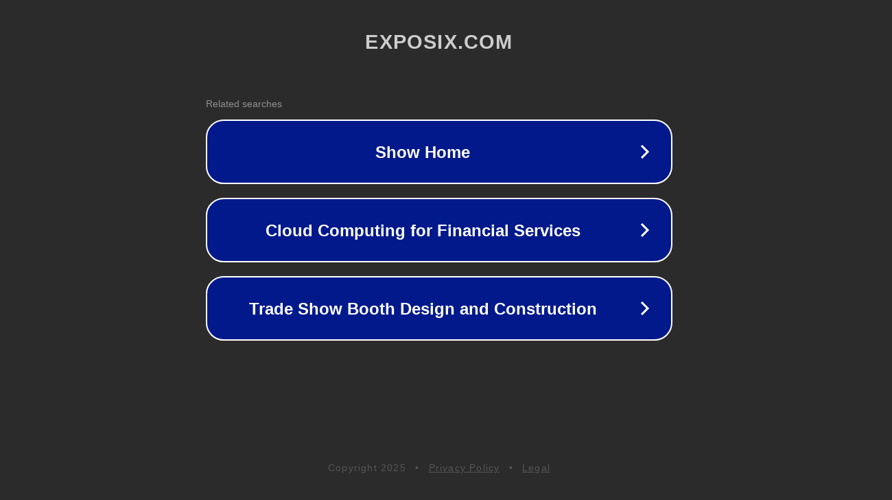

--- FILE ---
content_type: text/html; charset=utf-8
request_url: http://ww25.exposix.com/author/exposixHeiYeDeTong.html?subid1=20240227-1157-03ec-b3d9-fb0d97f4c821
body_size: 1210
content:
<!doctype html>
<html data-adblockkey="MFwwDQYJKoZIhvcNAQEBBQADSwAwSAJBANDrp2lz7AOmADaN8tA50LsWcjLFyQFcb/P2Txc58oYOeILb3vBw7J6f4pamkAQVSQuqYsKx3YzdUHCvbVZvFUsCAwEAAQ==_MV/iyfY6qYQ6vlpdLWaFHayhyH2UcKNkHeebzXsavWjm9m9zhoA8XrDjdKpcbYqwuj7A2f5wILvzGwOloCoOwQ==" lang="en" style="background: #2B2B2B;">
<head>
    <meta charset="utf-8">
    <meta name="viewport" content="width=device-width, initial-scale=1">
    <link rel="icon" href="[data-uri]">
    <link rel="preconnect" href="https://www.google.com" crossorigin>
</head>
<body>
<div id="target" style="opacity: 0"></div>
<script>window.park = "[base64]";</script>
<script src="/bZiJabQKY.js"></script>
</body>
</html>
